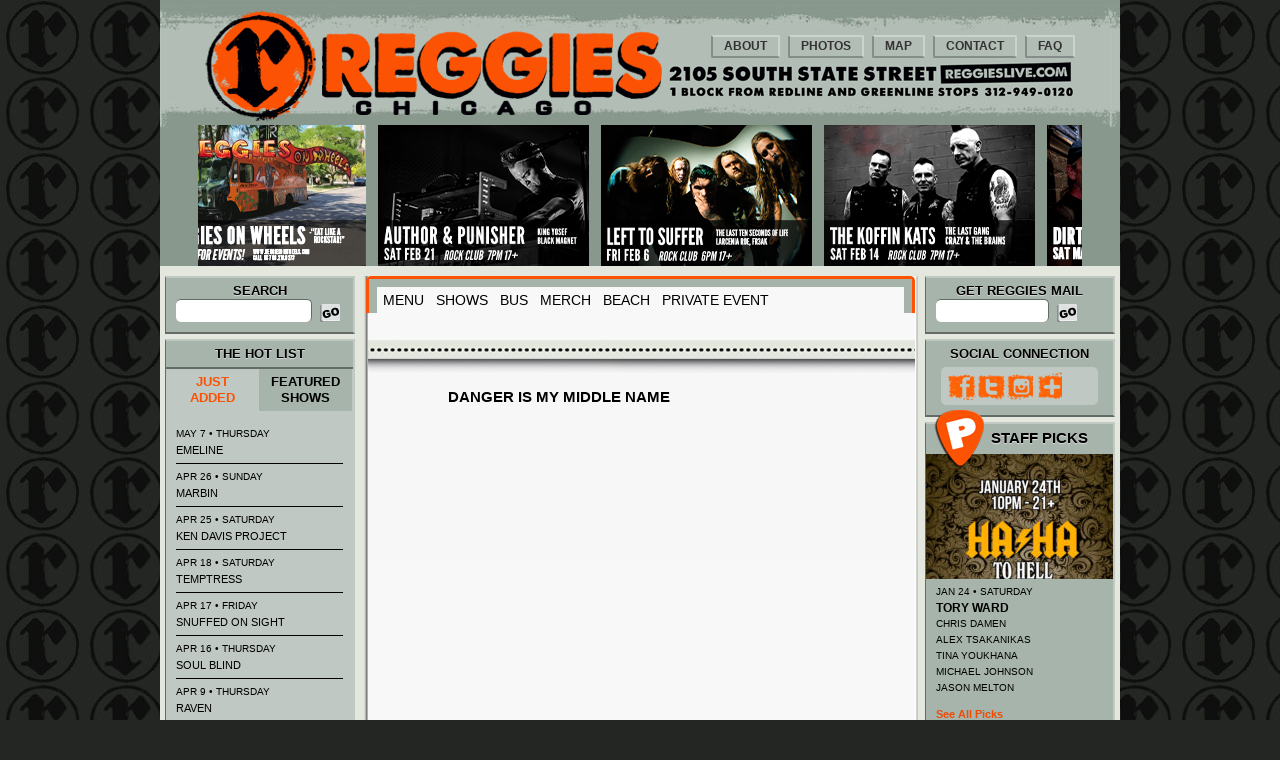

--- FILE ---
content_type: text/css
request_url: https://reggieslive.com/wp-content/themes/reggies/style.css?v=1760990443
body_size: 11227
content:
/*
Theme Name: Reggies
Theme URI: http: //wordpress.org/extend/themes/reggies
Author: Rebekah Blackmon
Author URI: http://www.rebekahblackmon.com
Description: Custom theme
Version: 1.0
License: GNU General Public License
License URI: license.txt
Tags: dark,light,white,black,gray,one-column,two-columns,left-sidebar,right-sidebar,fixed-width,flexible-width,custom-background,custom-colors,custom-header,custom-menu,editor-style,featured-image-header,featured-images,full-width-template,microformats,post-formats,rtl-language-support,sticky-post,theme-options,translation-ready
*/


/* =Reset default browser CSS. Based on work by Eric Meyer: http: //meyerweb.com/eric/tools/css/reset/index.html
-------------------------------------------------------------- */

html,body,div,span,applet,object,iframe,
h1,h2,h3,h4,h5,h6,p,blockquote,pre,
a,abbr,acronym,address,big,cite,code,
del,dfn,em,font,ins,kbd,q,s,samp,
small,strike,strong,sub,sup,tt,var,
dl,dt,dd,ol,ul,li,
fieldset,form,label,legend,
table,caption,tbody,tfoot,thead,tr,th,td { border: 0; font-family: inherit; font-size: 100%; font-style: inherit; font-weight: inherit; margin: 0; outline: 0; padding: 0; vertical-align: baseline;  }
: focus { /* remember to define focus styles! */

outline: 0;  }
body { background: #fff; line-height: 1;  }
ol,ul { list-style: none;  }
table { /* tables still need 'cellspacing="0"' in the markup */

border-collapse: separate; border-spacing: 0;  }
caption,th,td { font-weight: normal; text-align: left;  }
blockquote: before,blockquote: after,
q: before,q: after { content: "";  }
blockquote,q { quotes: "" "";  }
a img { border: 0;  }
article,aside,details,figcaption,figure,
footer,header,hgroup,menu,nav,section { display: block;  }

/* =Structure
----------------------------------------------- */


/* =Global
----------------------------------------------- */

body,input,textarea { color: #000; font: 13px/16px Arial,sans-serif; font-weight: 300;   }
body { background: #242623 url('images/body-bg.jpg') repeat top left ;  }
header .container_24 { background: #88988d url('images/header_bg.jpg') 0 5px repeat-x; }
#main .container_24 { background: #e3e7de url('images/middle_bg.png') center repeat-y; position: relative; }
#middle { background: transparent url('images/middle-bar-shadow.jpg') 3px top no-repeat; }
#main #middle div.inner { margin: 35px 0 0 3px; min-height: 500px; background: transparent url('images/page-middle-r-bg.jpg') repeat-y top center;}
.woocommerce #main #middle div.inner { padding: 0 20px;}
.search #main #middle div.inner, .parent-pageid-15449 #main #middle div.inner, .page-id-15449 #main #middle div.inner, .single #main #middle div.inner, .parent-pageid-15416 #main #middle div.inner, .page-id-15416 #main #middle div.inner , .page-id-15433 #main #middle div.inner { background-image: none; }
.page-template-template-calendar-php #main #middle div.inner { background-repeat: no-repeat; background-position: center 50px; }
#page-top { border-top: 10px solid #E3E7DE; }

header #site-title { float: left; clear: none; margin: 10px 0 0 0; }
header #site-description { float: right; clear: none; margin: 62px 0 0 0; }


/* Headings */

h1,h2,h3,h4,h5,h6 { clear: both;  }
hr { background-color: #ccc; border: 0; height: 1px; margin-bottom: 1.625em;  }

/* Text elements */

a { color: #fc5204; text-decoration: none; }
a:hover { text-decoration: underline; }
a h3 { color: black; }
p { margin-bottom: 1em; font-size: 13px; }
ul,ol { margin: 0 0 1.625em 2.5em;  }
ul { list-style: square;  }
ol { list-style-type: decimal;  }
ol ol { list-style: upper-alpha;  }
ol ol ol { list-style: lower-roman;  }
ol ol ol ol { list-style: lower-alpha;  }
ul ul,ol ol,ul ol,ol ul { margin-bottom: 0;  }
dl { margin: 0 1.625em;  }
dt { font-weight: bold;  }
dd { margin-bottom: 1.625em;  }
strong { font-weight: bold;  }
cite,em,i { font-style: italic;  }
blockquote { font-family: Georgia,"Bitstream Charter",serif; font-style: italic; font-weight: normal; margin: 0 3em;  }
blockquote em,blockquote i,blockquote cite { font-style: normal;  }
blockquote cite { color: #666; font: 12px Arial,sans-serif; font-weight: 300; letter-spacing: 0.05em; text-transform: uppercase;  }
pre { background: #f4f4f4; font: 13px "Courier 10 Pitch",Courier,monospace; line-height: 1.5; margin-bottom: 1.625em; overflow: auto; padding: 0.75em 1.625em;  }
code,kbd { font: 13px Monaco,Consolas,"Andale Mono","DejaVu Sans Mono",monospace;  }
abbr,acronym,dfn { border-bottom: 1px dotted #666; cursor: help;  }
address { display: block; margin: 0 0 1.625em;  }
ins { background: #fff9c0; text-decoration: none;  }
sup,
sub { font-size: 10px; height: 0; line-height: 1; position: relative; vertical-align: baseline;  }
sup { bottom: 1ex;  }
sub { top: .5ex;  }

/* Top Menu */
#access .menu { position: absolute; top: 35px; right: 40px; }
#access .menu li { list-styleao-type: none; float: left; display: block; }
#access .menu li a { font-size: 12px; line-height: 17px; text-decoration: none; text-transform: uppercase; color: #333; padding: 1px 11px; font-weight: bold; display: block; border-top: 2px solid #cbd3ce; border-right: 2px solid #cbd3ce; border-left: 2px solid #858d88; border-bottom: 2px solid #858d88; border-radius: 2px; behavior:url('PIE.htc'); position: relative; margin-left: 8px; transition-duration: 1s, 0.5s; -webkit-transition-duration: 1s, 0.5s; -moz-transition-duration: 0.5s, 1s; }
#access .menu li a:hover, #access .menu li.current-menu-item a, #access .menu li.current-page-ancestor a { color: #fc5204; }

/* Home promo area */
div#home-promo { padding: 0 33px; margin: 0; overflow: hidden; height: 141px; }
div#home-promo a { margin: 0 6px; }
div#home-promo a, div#home-promo img { display: block; float: left; }

/* main menu */
#mainmenu { border: 3px solid #fc5204; border-bottom: none; border-radius: 5px 5px 0 0; behavior:url('PIE.htc'); position: relative; margin: 0 0 0 1px; padding: 0; }
#mainmenu ul { background-color: #f7f8f7; border: 8px solid #a5b3aa; border-bottom: none; margin: 0; padding: 0; }
#mainmenu ul li { list-style-type: none; float: left; display: block; }
#mainmenu ul li a { color: black; text-decoration: none; text-transform: uppercase; padding: 5px 6px; font-size: 14px; display: block; transition-duration: 1s, 0.5s; -webkit-transition-duration: 1s, 0.5s; -moz-transition-duration: 0.5s, 1s; }
#mainmenu ul li a:hover, #mainmenu ul li.current-menu-item a, #mainmenu ul li.current-page-ancestor a, #mainmenu ul li.current-post-type-ancestor a { color: #fc5204; }

/* Syb Menu */
#submenu .menu { margin: 3px 0 0 5px; background-color: #F7F7F7; text-align: center; }
#submenu .menu li { list-style-type: none; display: inline; margin: 0; padding: 0; }
#submenu .menu li a { background-color: #d3dbda; font-size: 10px; line-height: 13px; text-decoration: none; text-transform: uppercase; color: #333; padding: 1px; display: inline; border-left: 2px solid #c1c4c3; border-bottom: 2px solid #c1c4c3; border-radius: 5px; behavior:url('PIE.htc'); position: relative; margin: 0 0 3px 0; transition-duration: 1s, 0.5s; -webkit-transition-duration: 1s, 0.5s; -moz-transition-duration: 0.5s, 1s; }
#submenu .menu li a:hover, #submenu .menu li.current_page_item a, #submenu .menu li.current_page_ancestor a, #submenu .menu li.currentmonth a, #submenu .menu li.current-cat a { color: #fc5204; }
#submenu .menu li.showmonth a { background: none; border: none; text-transform: none; }

.submenu_blurb { font-size: 10px; color: #FC4A00; text-align: center; margin: 5px 0; }
#submenu .menu li.submenu_blurb a { font-size: 10px; color: #FC4A00; text-align: center; margin: 5px 0; background: none; padding: 0; text-transform: none; border: none; text-decoration: underline; }
	
/* Center area */

#middle .type-page h2, #middle .has-shows-shortcode h2.entry-title, h2.decorated, #blog #comments h2, #middle h1.page-title { line-height: 28px; text-shadow: -1px 1px 2px #fff; font-family: Verdana; letter-spacing: .05em; color:#fc4a00;text-transform:uppercase;background:transparent url('images/h1-bg.png') no-repeat left center;font-size:16px;font-weight:bold;margin:0 0 .8125em -15px; width: 100%;padding:0 1em 11px; }
#middle .type-page h2 span, #middle .has-shows-shortcode h2.entry-title span, h2.decorated span, #blog #comments h2 span, #middle h1.page-title span { -moz-transform: rotate(-2deg); -webkit-transform: rotate(-2deg); transform: rotate(-2deg); display: block; }
#middle h2.decorated { margin: 20px 0;  }
.ie #middle .type-page h2, .ie #middle h2.decorated, .ie #blog #comments h2, .ie #calendar .fc-header-title h2, .ie #middle h1.page-title { margin-bottom: 0; margin-top: 0; padding-bottom: 0; padding-top: 8px; line-height: 25px; }
#middle .type-page .has-thumb h2 { clear: none; }
#middle .type-page .has-thumb .wp-post-image { float: right; margin: 0 0 10px 10px; }
#middle .type-page .noheader .wp-post-image { float: right; margin: 54px 0 10px 10px; }
#middle .type-page h3, #middle .type-post h3, #middle section h3, h2.displayheader { font-size:12px;letter-spacing:0.1em;line-height:1.6em;text-transform:uppercase;color:#fc4a00;font-weight:normal;}
h2.displayheader { padding: 0 18px; }
#middle .type-page h4, #middle .type-post h4 { font-size: 12px; font-weight: normal; color:#fc4a00; line-height: 15px; }

article.quick-notes { padding: 12px; }
article.quick-notes h2 { text-transform: uppercase; font-size: 15px; font-weight: bold; line-height: 20px; cursor: pointer; text-indent: -5px; padding-left: 5px; }

article.page, #middle section.type-page, #blog section { padding: 0 20px 20px 20px !important; }
#middle .has-shows-shortcode h2.entry-title { margin-left: 5px; }
article.page p, article.page ul li { line-height: 1.4em; font-size: 13px; }
article.page ul li { margin-bottom: 5px; }
article.page h3 { clear: none; }

article.show { width: 447px; }
article.show h2 { text-transform: uppercase; font-size: 15px; font-weight: bold; line-height: 20px; cursor: pointer; text-indent: -5px; padding-left: 5px; }
article.show h3 { text-transform: uppercase; font-size: 13px; cursor: pointer; text-indent: -5px; padding-left: 5px; }
article.show span.extra { text-transform: none; font-weight: normal; font-size: 0.9em; }
article.show h2.hover, article.show h3.hover { color: #fc5204; }
article div.thumbnail { float: right; position: relative; z-index: 9; margin: 0 0 10px 10px; width: 150px; }
article.event div.thumbnail, article.busride div.thumbnail { width: auto; }
article div.feature-staff-picks { width: 32px; height: 38px; background: transparent url('images/little_pick.png') no-repeat top left; position: absolute; top: 30px; right: 15px; }
article.first div.feature-staff-picks { top: 10px; }
article div.thumbnail div.feature-staff-picks { width: 32px; height: 38px; background: transparent url('images/little_pick.png') no-repeat top left; position: absolute; top: -12px; left: -12px; }
article.show, article.band { height: auto; min-height: 90px; position: relative; padding: 37px 20px 40px 80px; background: #F7F7F7 url('images/middle-bar.jpg') left top no-repeat; }
article.show header.hasthumb { width: 270px; }
article.event header.hasthumb { width: auto; }
article.show hgroup, article.show p { float: left; clear: left; }
article.show p.presented-by { z-index: 1; zoom: 1; margin: -14px 0 0 0; position: absolute; height: 11px; overflow: hidden; font-size: 11px; line-height: 11px; text-transform: lowercase; }
article.show time { position: absolute; left: 12px; top: 38px; text-align: center; font-family: Verdana; }
article.show aside.sideicons { position: absolute; bottom: 5px; left: 12px; }
article.show time span { line-height: 20px; font-weight: bold; text-transform: uppercase; display: block; text-align: center; margin: auto; width: auto; }
article.show time span.day { font-size: 22px; }
article.show time span.month { font-size: 15px; }
article.show time span.day_no { font-size: 37px; line-height: 28px; }
article.show time span.year { letter-spacing: 3px; font-size: 10px; line-height: 20px; }
article.first, article:first-child { background-image: none; padding-top: 15px; }
article.first time, article:first-child time { background-image: none; top: 16px; }
article.last footer, article:last-child footer,article.last aside.sideicons, article:last-child aside.sideicons  { padding-bottom: 10px; }
article.last, article:last-child { padding-bottom: 50px; }

article.show .entry-content { padding: 10px 0; font-size: 0.9em; }
article.busride .entry-content { padding: 0 0 10px; }

article.show footer { clear: left; position: absolute; bottom: 5px; font-size: 11px; background-color: #F7F7F7; }
article.busride footer { width: 84%; }
article.show footer a { text-decoration: none; }
article.show footer a:hover { text-decoration: underline; }
article ul.details { list-style-type: none; margin: 0; padding: 0; clear: left; }
article ul.details li { font-weight: bold; float: left; list-style-type: none; margin: 0 5px 0 0; padding: 0 5px 0 0; border-right: 2px solid black; }
article ul.details li.last, article ul.details li:last-child { border-right: none; margin: 0; padding: 0; }
article.show footer .icon { float: left; margin: 11px 0 0 6px; }
article.event div.entry-footer .icon { float: left; margin: 11px 0 0 5px; }
article.event footer { width: 90%; }
article.event footer .icon, article.busride footer .icon { margin-top: 0; }
article.event footer p { font-size: 11px; float: left; font-weight: bold; margin-right: 10px; margin-bottom: 0 }
article.event footer ul.details { clear: none; float: left; }
article.event footer div.float-l, article.busride footer div.float-l { margin-top: 5px; }

article .edit-link a { position: absolute; right: 10px; bottom: 25px; z-index: 99; display: block; width: 14px; height: 14px; background: transparent url('images/edit.gif') top left no-repeat; cursor: pointer; }
article .show-title .edit-link a, article .show-subtitle .edit-link a { position: relative; right: auto; bottom: auto; display: block; float: left; margin-right: 10px; width: 14px; height: 14px; background: transparent url('images/edit.gif') top left no-repeat; cursor: pointer; }
article.show .attachment-thumbnail , article.band .attachment-thumbnail { float: right; }

.wp-pagenavi { position: absolute; bottom: -80px; width: 100%; text-align: center; z-index: 9999; clear: none !important; left: 0; }
.wp-pagenavi a, .wp-pagenavi span { background-color: #F7F7F7; border-radius: 7px; behavior:url('PIE.htc'); position: relative; }



article.busride p { clear: none; float: none; }
article.busride h2 { clear: none; }
article.busride aside.sideicons { position: absolute; top: 131px; left: 12px; }
article.busride .sideicons a.promoterlogo { display: block; margin: 10px 0; text-align: center;}

/* Show detail */

article.showfull { padding-bottom: 80px; }
article.showfull.first aside.sideicons { position: absolute; top: 109px; left: 12px; }
article.showfull aside.sideicons { position: absolute; top: 131px; left: 12px; }
article.showfull h2 { text-transform: uppercase; font-size: 15px; font-weight: bold; padding-bottom: 10px; clear: none; cursor: default; }
article.showfull h2.vip-title { color: #fc5204; }
article.showfull section.showcontent { margin: 5px 0 10px 0; border-bottom: 3px dotted #000; }
article.event section.showcontent { margin: 10px 0; border-bottom: none; width: 100%; }
article.showfull section.band { margin-bottom: 20px; position: relative; }
article.showfull section.band .wp-post-image { float: right; margin: 0 0 10px 10px; }
article.showfull section.band ul.details li { font-weight: normal; border: none; }
article.showfull .entry-content { padding: 0; font-size: 0.9em; }
article.showfull p { clear: none; float: none; }
article.showfull a.collapseshow { visibility: hidden; }
article.showfull iframe { border: 2px solid #636B67; margin-bottom: 10px; background-color: #BFC8C2; }
article.showfull a.promoterlogo { margin: 10px 0; display: block; text-align: center; }
article.showfull a.more_link { display: block; margin: -10px 0 10px 0; }

a.addthis_counter {  }
article footer { overflow: visible !important; }
div.addthis_sharing_toolbox { clear: left; padding: 10px 0 0 0; position: relative; z-index: 99; overflow: visible; }
div.addthis_sharing_toolbox iframe { border: none; background: none; margin: 0; }
article.event div.addthis_sharing_toolbox, article.busride div.addthis_sharing_toolbox { clear: left; padding: 10px 0 0;}
.textwidget a.extra img { visibility: hidden; }
.addthis_button_facebook { margin: 2px 5px; overflow: visible; }
.addthis_button_facebook_like { overflow: visible; z-index: 99; position: relative; }
.addthis_button_facebook_like span, .fb_edge_widget_with_comment iframe.fb_ltr { padding-right: 0; position: relative; z-index: 99; overflow: visible; }
/* Events */

article.event { padding-right: 10px; }
article.event section { clear: left; padding: 10px 0 0 0; margin: 0; position: relative; float: left; }
article.event section.showcontent { padding: 0; margin: 0; min-height: 80px; }
article.event section.show div.sideicons { position: absolute; left: -68px; bottom: 0; }
#middle article.event section.show h2 { padding-bottom: 0; }
#middle article.event section.show h2 a, #middle article.event section.show h3 a { color: black; }
#middle article.event section.show h2 a:hover, #middle article.event section.show h3 a:hover { color: #fc5204; }
#middle article.event section.show h3 { clear: none; color: #000; margin: 0; cursor: default; letter-spacing: 0; }
#middle article.event section.show div.entry-footer { margin-top: 5px; position: relative; }

/* Blog */

#blog article.even{ height: auto; min-height: 110px; position: relative; padding: 10px 20px 47px 80px; background: #E2E6E3 url('images/grey-to-white.png') left bottom no-repeat; }
#blog article.odd{ height: auto; min-height: 110px; position: relative; padding: 10px 20px 47px 80px; background: #F7F8F7 url('images/white-to-grey.png') left bottom no-repeat; }
article.post header.hasthumb { width: 265px; float: left; }
article.post hgroup, article.post p { max-width: 100%; clear: left; }
article.post h2 { margin-bottom: 10px; }
article.post h2 a { text-transform: uppercase; font-size: 16px; font-weight: bold; line-height: 20px; cursor: pointer; }
article.post img.attachment-thumbnail {margin: 0 0 10px 10px; float: right; position: relative; }
article.post header time { position: absolute; left: 12px; top: 9px; text-align: center; font-family: Verdana; padding-bottom: 50px; background: transparent  url('images/circle-r-2.png') center bottom no-repeat; }
article.post time span { line-height: 20px; font-weight: bold; text-transform: uppercase; display: block; text-align: center; margin: auto; width: auto; }
article.post time span.day { font-size: 22px; }
article.post time span.month { font-size: 15px; }
article.post time span.day_no { font-size: 37px; line-height: 28px; }
article.post time span.year { letter-spacing: 3px; font-size: 10px; line-height: 20px; }
article.post p.author { margin: -14px 0 0 0; font-size: 11px; line-height: 11px; text-transform: lowercase; }
article.post footer ul.details li { font-size: 11px; }
#blog article.first time, #blog article:first-child time { top: 9px; }
#blog article.oddlast, #blog article.odd:last-child { background-image: none; padding-top: 8px; }
#blog article.postfull { padding: 10px 20px 20px 20px; }
#blog article.postfull time { font-family: Arial; position: relative; margin: 0; padding: 0; top: auto; left: auto; text-align: left; }
#blog article.postfull div.entry-meta { font-size: 10px; font-style: italic; }
#blog article.postfull footer { clear: both; border-top: 3px dotted #bfc8c2; padding: 10px; margin: 5px 0; background-color: #edefee; }
#blog article.postfull img { max-width: 100%; }
/* Comments */

/* Comment Form */

#commentform { background: #E4E7E0; border: 1px solid #dce0d6; -moz-border-radius: 3px; border-radius: 3px; behavior:url('PIE.htc'); position: relative; margin: 10px 0 20px 0; padding: 1.625em; position: relative; width: auto;  }
#commentform input[type="text"],
#commentform textarea { background: #fff; border: 2px solid #eee; -moz-border-radius: 5px; border-radius: 5px; behavior:url('PIE.htc'); position: relative; -webkit-box-shadow: inset 0 1px 1px rgba(204,204,204,0.95); -moz-box-shadow: inset 0 1px 1px rgba(204,204,204,0.95); box-shadow: inset 0 1px 1px rgba(204,204,204,0.95); position: relative; padding: 3px; }
#commentform .comment-form-author,
#commentform .comment-form-email,
#commentform .comment-form-url,
#commentform .comment-form-comment { position: relative;  }
#commentform .comment-form-author label,
#commentform .comment-form-email label,
#commentform .comment-form-url label,
#commentform .comment-form-comment label { display: block; font-size: 13px; min-width: 60px; position: relative; color: #666; }
#commentform input[type="text"]: focus,
#commentform textarea: focus { text-indent: 0; z-index: 1;  }
#commentform textarea { resize: vertical; width: 95%;  }
#commentform .comment-form-author .required,
#commentform .comment-form-email .required { color: #bd3500; font-size: 22px; font-weight: bold; left: 74%; position: absolute; top: 43px; z-index: 1;  }
#commentform .comment-notes,
#commentform .logged-in-as { font-size: 13px; color: #666; }
#commentform p { margin: 5px 0;  }
#commentform .form-submit { margin: 10px 0;  }
#commentform input#submit { background: #88988D; color: white; text-transform: uppercase; border: none; -moz-border-radius: 3px; border-radius: 3px; behavior:url('PIE.htc'); position: relative; -webkit-box-shadow: 0px 1px 2px rgba(0,0,0,0.3); -moz-box-shadow: 0px 1px 2px rgba(0,0,0,0.3); box-shadow: 0px 1px 2px rgba(0,0,0,0.3);  cursor: pointer; font-size: 15px; margin: 0; padding: 5px 22px; position: relative; text-shadow: 0 -1px 0 rgba(0,0,0,0.3);  }
#commentform input#submit: active { background: #B2BDB5; color: #bfddf3;  }
#commentform #cancel-comment-reply-link { color: #666; margin-left: 10px; text-decoration: none;  }
#commentform .logged-in-as a: hover,
#commentform #cancel-comment-reply-link: hover { text-decoration: underline;  }
.commentlist #respond { margin: 1.625em 0 0; width: auto; position: relative; }
#reply-title { color: #ed891d; font-size: 16px; font-weight: normal; line-height: 30px; text-transform: uppercase; }
#cancel-comment-reply-link { color: #888; display: block; font-size: 10px; font-weight: normal; line-height: 2.2em; letter-spacing: 0.05em; position: absolute; right: 0; text-decoration: none; text-transform: uppercase; top: 2em;  }
#cancel-comment-reply-link: focus,
#cancel-comment-reply-link: active,
#cancel-comment-reply-link: hover { color: #ff4b33;  }
#respond label { line-height: 2.2em;  }
#respond input[type=text] { display: block; height: 24px; width: 75%;  }
#respond p { font-size: 12px;  }
p.comment-form-comment { margin: 0;  }
.form-allowed-tags { display: none;  }

/* =Comments
----------------------------------------------- */

#comments article.first, #comments article:first-child { background-image: none; padding: 0; }
#comments article.last footer, #comments article:last-child footer { padding: 0; }
#comments-title { color: #ed891d; font-size: 16px; font-weight: normal; padding: 0 0 1em; text-transform: uppercase;  }
.nopassword,
.nocomments { color: #aaa; font-size: 24px; font-weight: 100; margin: 26px 0; text-align: center;  }
.commentlist { list-style: none; margin: 0 auto; width: 82%; padding: 10px 3% 10px 15%; }
.content .commentlist,
.page-template-sidebar-page-php .commentlist { width: 100%; /* reset the width for the one-column and sidebar page layout */
 }
.commentlist > li.comment { background: transparent; margin: 0 0 1.625em; padding: 0 1.625em; position: relative;  }
.commentlist .pingback { margin: 0 0 1.625em; padding: 0 1.625em;  }
.commentlist .children { list-style: none; margin: 0;  }
.commentlist .children li.comment { background: #fff;-moz-border-radius: 3px; border-radius: 3px; behavior:url('PIE.htc'); margin: 1.625em 0 0; padding: 1.625em; position: relative;  }
.commentlist .children li.comment .fn { display: block;  }
.comment-meta .fn { font-style: normal;  }
.comment-meta { color: #000; font-size: 13px; line-height: 2.2em; padding: 0 10px 3px 0; }
.commentlist .children li.comment .comment-meta { line-height: 1.625em; margin-left: 50px;  }
.commentlist .children li.comment .comment-content { margin: 0;  }
.comment-content { padding-top: 10px; }
.comment-content p { margin-bottom: 10px; }
.comment-meta a { font-weight: bold;  }
.comment-meta a: focus,
.comment-meta a: active,
.comment-meta a: hover {  }
.commentlist .avatar { -moz-border-radius: 3px; border-radius: 3px; behavior:url('PIE.htc'); -webkit-box-shadow: 0 1px 2px #ccc; -moz-box-shadow: 0 1px 2px #ccc; box-shadow: 0 1px 2px #ccc; left: -64px; padding: 0; position: absolute; top: 0;  }
.commentlist > li: before { content: url(images/comment-arrow.png); left: -21px; position: absolute;  }
.commentlist > li.pingback: before { content: '';  }
.commentlist .children .avatar { background: none; -webkit-box-shadow: none; -moz-box-shadow: none; box-shadow: none; left: 1.7em; padding: 0; top: 1.6em;  }
#comments a.comment-reply-link { float: right; background: #88988D; color: white; -moz-border-radius: 3px; border-radius: 3px; behavior:url('PIE.htc'); position: relative; display: inline-block; font-size: 12px; padding: 5px; text-decoration: none;  }
a.comment-reply-link: hover,
a.comment-reply-link: focus,
a.comment-reply-link: active { background: #888; color: #fff;  }
a.comment-reply-link > span { display: inline-block; position: relative; top: -1px;  }

/* Post author highlighting */

.commentlist > li.bypostauthor { background: #ddd; border-color: #d3d3d3;  }
.commentlist > li.bypostauthor .comment-meta { color: #575757;  }
.commentlist > li.bypostauthor .comment-meta a: focus,
.commentlist > li.bypostauthor .comment-meta a: active,
.commentlist > li.bypostauthor .comment-meta a: hover {  }
.commentlist > li.bypostauthor: before { content: url(images/comment-arrow-bypostauthor.png);  }

/* Post Author threaded comments */

.commentlist .children > li.bypostauthor { background: #ddd; border-color: #d3d3d3;  }


/* Photos */

#middle div.photo { margin: 0 auto 15px; width: 353px; height: 231px; padding: 15px 15px; background: transparent url('images/photo-frame-new.png') no-repeat center; }
#middle p.photoblurb { color: #FC5204; text-align: center; font-weight: bold; } 
#main img.attachment-bottom-full-width-promo { position: absolute; bottom: 0; display: none; left: 207px; }

.widget_sp_image-image-link{display:block;position:relative;width:188px;height:123px;}
.widget_sp_image-image-link img{width:188px;}
.fade-image-a,
.fade-image-b{position:absolute;left:0;top:0;}
.fade-image-a{z-index:5;opacity:1;transition:opacity .25s ease-in-out;-moz-transition:opacity .25s ease-in-out;-webkit-transition:opacity .25s ease-in-out;}
.fade-image-a:hover{opacity:0;}

/* Calendar */

#loading { background-color: white; color: #FC5204; font-weight: bold; left: 20%; padding: 10px; position: absolute; text-align: center; top: 150px; width: 60%; z-index: 99; border: 1px solid #ccc; }
#calendar { margin: 72px 20px 5px; }
#ie7 #calendar { margin-top: 32px; }
#calendar .fc-header-title h2 { position: absolute; top: 25px; line-height: 28px; text-shadow: -1px 1px 2px #fff; font-family: Verdana; letter-spacing: .05em; color:#fc4a00;text-transform:uppercase;background:transparent url('images/h1-bg.png') no-repeat left center;font-size:16px;font-weight:bold;margin:0 0 .8125em -15px; width: 539px;padding:0 1em 11px; }
#calendar .fc-header-title h2 span { -moz-transform: rotate(-2deg); -webkit-transform: rotate(-2deg); display: block; }
#calendar .fc-header .fc-button { margin-bottom: 15px; }
#calendar .fc-event-inner { font-size: 9px; }
#calendar div.fc-event-skin, #calendar a.fc-event-skin { background-color: #BFC8C2; border-color: #AEB7B1; }
#calendar .fc-event-title { text-transform: uppercase; }
#calendar a.rock-club div.fc-event-skin, #calendar a.rock-club { background-color: #89948D; border-color: #77877C; }
#calendar a.roof-deck div.fc-event-skin, #calendar a.roof-deck { background-color: #5F5641; border-color: #4E4530; }
#calendar a.event div.fc-event-skin, #calendar a.event { background-color: #5F5641; border-color: #4E4530; }
#calendar a.music-joint div.fc-event-skin, #calendar a.music-joint { background-color: #918364; border-color: #807253; }
#calendar a.record-breakers div.fc-event-skin, #calendar a.record-breakers { background-color: #657B69; border-color: #546A58; }
#calendar a.bus-ride div.fc-event-skin, #calendar a.bus-ride { background-color: #4A5C4E; border-color: #394B3D; }
#calendar a.road-trip div.fc-event-skin, #calendar a.road-trip { background-color: #4A5C4E; border-color: #394B3D; }
ul.legend { margin: 0; padding: 0 0 500px; }
ul.legend li { float: left; margin-right: 0; font-weight: bold; list-style-type: none; }
ul.toplegend { position: absolute; top: 70px; left: 20px; }
.ui-tooltip-default { background-color: #BFC8C2; border-color: #AEB7B1; }
.ui-tooltip-content ul { padding: 0; margin: 0; }
.ui-tooltip-content ul li { padding: 0; margin: 0; list-style: none; font-size: 10px; line-height: 13px; text-indent: -5px; padding-left: 5px; text-transform: uppercase; }
.ui-tooltip-content ul.eventdetails { margin: 5px 0; }
.ui-tooltip-content ul.eventdetails li { clear: left; padding: 5px 0 0 0; text-indent: 0; }
.ui-tooltip-content ul.eventdetails ul.details { margin: 0 0 5px 0; }
.ui-tooltip-content ul.eventdetails ul.details li { padding-top: 0; }
.ui-tooltip-content ul.details { margin: 10px 5px; }
.ui-tooltip-content ul.details li { line-height: 10px; text-transform: none; clear: none; float: left; margin-left: 4px; padding-left: 10px; border-left: 1px solid black; }
.ui-tooltip-content ul.details li.first { border: none; margin: 0; padding: 0; }
.ui-tooltip-content p { clear: both; font-size: 11px; padding: 10px 0 0 0; margin: 0; color: #fc5204; }
div.fc-content a.event { height: auto; }

/* FAQ */

.page-template-template-faq-php ul, .page-template-template-faq-php dl { list-style: none; padding: 0; margin: 0 0 10px 0; }
.page-template-template-faq-php article.page ul li { padding: 0; margin: 0; }
.page-template-template-faq-php dt { font-size: 16px; line-height: 20px; text-decoration: underline; margin: 10px 0 0 0; padding: 5px; }
.page-template-template-faq-php dd { margin: 10px 20px; }

/* Icons */

a.icon, span.icon { display: block; margin: 5px 0; height: 20px; width: 20px; overflow: hidden; background: transparent url('images/icons-newer.png') no-repeat 0 -1px; }
.sideicons a.icon { display: block; margin: 0; height: 31px; width: 52px; overflow: hidden; background: transparent url('images/rooms.png') no-repeat 0 0; }
.sideicons span.icon { margin-left: auto; margin-right: auto; }
.calendar a.icon { display: block; margin: 0; height: 25px; width: 43px; overflow: hidden; background: transparent url('images/calendar-filters.png') no-repeat 0 0; }
.textwidget a.icon { display: block; margin: 0; height: 28px; width: 29px; overflow: hidden; background: transparent url('images/social-icons-8-4.png') no-repeat 0 0; }
a.band_video { background-position: -283px -1px; }
a.band_video:hover { background-position: -283px -21px; }
a.band_audio { background-position: -260px -1px; }
a.band_audio:hover { background-position: -260px -21px; }
a.ticketfly { background-position: 0 -1px; width: 42px; }
a.ticketfly:hover { background-position: 0 -21px; }
span.sold-out { background-position: -44px 0; width: 43px; }
.sideicons span.sold-out { background-image: url('images/sold-out.png'); background-position: 0 0; height: 31px; width: 52px; }
span.free { background-position: -87px 0; width: 43px; }
a.rsvp { background-position: -130px -1px; width: 43px; }
a.rsvp:hover { background-position: -130px -21px; }
a.event { width: 44px; background-position: -388px -1px; }
a.event:hover { background-position: -388px -21px; }
a.facebook { background-position: -216px -1px; width: 22px; }
a.facebook:hover { background-position: -216px -21px; }
a.twitter { background-position: -238px -1px; width: 22px; }
a.twitter:hover { background-position: -238px -21px; }
a.rss { background-position: -303px -1px; width: 21px; }
a.rss:hover { background-position: -303px -21px; }
a.share { background-position: -324px -1px; width: 21px; }
a.share:hover { background-position: -324px -21px; }
.textwidget a.facebook { background-position: 0 0; }
.textwidget a.facebook:hover { background-position: 0 -30px; }
.textwidget a.twitter { background-position: -29px 0; }
.textwidget a.twitter:hover { background-position: -29px -30px; }
.textwidget a.instagram { background-position: -58px 0; }
.textwidget a.instagram:hover { background-position: -58px -30px; }
/*.textwidget a.flickr { background-position: -87px 0; }
.textwidget a.flickr:hover { background-position: -87px -28px; }*/
.textwidget a.extra { background-position: -116px 0; }
.textwidget a.extra:hover { background-position: -116px -30px; }
.sideicons a.music-joint { background-position: -52px 0; }
.sideicons a.music-joint:hover, .sideicons a.music-joint.selected { background-position: -52px -31px; }
.sideicons a.rock-club { background-position: 0 0; }
.sideicons a.rock-club:hover, .sideicons a.rock-club.selected { background-position: 0 -31px; }
.sideicons a.record-breakers { background-position: -104px 0; }
.sideicons a.record-breakers:hover, .sideicons a.record-breakers.selected { background-position: -104px -31px; }
.sideicons a.roof-deck { background-position: -156px 0; }
.sideicons a.roof-deck:hover, .sideicons a.roof-deck.selected { background-position: -156px -31px; }
.sideicons a.bus-ride { background-position: -208px 0; }
.sideicons a.bus-ride:hover, .sideicons a.bus-ride.selected { background-position: -208px -31px; }
.sideicons a.road-trip { background-position: -260px 0; }
.sideicons a.road-trip:hover, .sideicons a.road-trip.selected { background-position: -260px -31px; }
.sideicons a.ticketfly { background-position: -312px -7px; margin: 5px 0; height: 24px; }
.sideicons a.ticketfly:hover { background-position: -312px -31px; }
.sideicons a.event { background-position: -364px 0; }
.sideicons a.event:hover, .sideicons a.event.selected { background-position: -364px -31px; }
.sideicons a.beach { background-position: -215px 0; background-image: url('images/beach-icons.png'); height: 25px; width: 43px; }
.sideicons a.beach:hover, .sideicons a.beach.selected { background-position: -215px -25px; background-image: url('images/beach-icons.png'); height: 25px; width: 43px; }
.sideicons a.show-all { background-position: -416px 0; }
.sideicons a.show-all:hover, .sideicons a.show-all.selected { background-position: -416px -31px; }
.sideicons a.comedy-shack, .sideicons a.comedy-shack:hover, .sideicons a.comedy-shack.selected { background-image: url('images/comedy-shack.png'); background-position: 0 0; height: 31px; width: 52px; }
a.icon.live-stream, a.icon.live-stream:hover, a.icon.live-stream.selected { background-image: url('images/icon-live-stream.png?v=20240516'); background-position: 0 0; height: 20px; width: 42px; background-size: 42px 20px; }
.sideicons a.live-stream, .sideicons a.live-stream:hover, .sideicons a.live-stream.selected { background-image: url('images/icon-live-stream.png?v=20240516'); background-position: 0 0; height: 31px; width: 52px; background-size: 52px 31px; }
.calendar a.show-all { background-position: 0 0; }
.calendar a.show-all:hover, .calendar a.show-all.selected { background-position: 0 -25px; }
.calendar a.music-joint { background-position: -43px 0; }
.calendar a.music-joint:hover, .calendar a.music-joint.selected { background-position: -43px -25px; }
.calendar a.rock-club { background-position: -86px 0; }
.calendar a.rock-club:hover, .calendar a.rock-club.selected { background-position: -86px -25px; }
.calendar a.comedy-shack { background-position: -129px 0; }
.calendar a.comedy-shack:hover, .calendar a.record-breakers.selected { background-position: -129px -25px; }
.calendar a.roof-deck { background-position: -172px 0; }
.calendar a.roof-deck:hover, .calendar a.roof-deck.selected { background-position: -172px -25px; }
.calendar a.event { background-position: -215px 0; }
.calendar a.event:hover, .calendar a.event.selected { background-position: -215px -25px; }
.calendar a.beach { background-position: -215px 0;  background-image: url('images/beach-icons.png'); }
.calendar a.beach:hover, .calendar a.beach.selected { background-position: -215px -25px; background-image: url('images/beach-icons.png'); }
.calendar a.bus-ride { background-position: -258px 0; }
.calendar a.bus-ride:hover, .calendar a.bus-ride.selected { background-position: -258px -25px; }

.order-button { display: block; margin-right: 10px; vertical-align: middle; display: inline-block; background-repeat: no-repeat; width: 285px; background-position: 0 -47px; height: 47px; background-size: 285px 95px; }
.order-button:hover { background-position: 0 0px; }

/* Sidebars */
.sidebar aside { overflow: hidden; position: relative; margin: 0 0 5px; display: block; background-color: #a6b4ab; border-top: 2px solid #c0c9c2; border-right: 2px solid #c0c9c2; border-left: 1px solid #636b67; border-bottom: 2px solid #636b67; padding: 5px 10px; }
.sidebar aside h3 { font-size: 13px; font-weight: bold; text-transform: uppercase; color: black; text-align: center; text-shadow: 0 1px 1px #ddd; }

#searchform #s { width: 75%; margin-right: 5px; border-radius: 5px; behavior:url('PIE.htc'); position: relative; border: none; border-top: 1px solid #636b67; border-right: 1px solid #636b67; background-color: white; padding: 3px 5px; float: left; display: block; }
#searchform #searchsubmit { text-indent:-9999px; cursor: pointer; float: left; color: transparent; text-transform: capitalize; width: 25px; height: 28px; padding: 5px; background: transparent url('images/go.png') no-repeat center; display: block; border: none; }
.sidebar .widget_custom_cf7 { overflow: visible; }
#main .sidebar .gform_wrapper .top_label input.medium { float: none; width: 75%; margin-right: 5px; border-radius: 5px; behavior:url('PIE.htc'); position: relative; border: none; border-top: 1px solid #636b67; border-right: 1px solid #636b67; background-color: white; padding: 3px 5px; float: left; display: block; }
#main .sidebar .gform_wrapper .gform_button { text-indent:-9999px; cursor: pointer; float: left; color: transparent; text-transform: capitalize; width: 25px; height: 28px; padding: 5px; background: transparent url('images/go.png') no-repeat center; display: block; border: none; }
#gform_wrapper_1 .gform_footer { float: left; width: 20%; clear: none; }
#main .sidebar .gform_wrapper ul li.gfield, #main .sidebar .gform_wrapper .top_label div.ginput_container { margin-top: 0; }
#main .sidebar .gform_wrapper { margin: 0; }
.sidebar .wpcf7-form p { margin: 0; }
.sidebar .wpcf7-response-output { background: white; z-index: 999; position: absolute; top: -33px; left: 100px; width: 200px;  }
.sidebar .wpcf7-validation-errors { display: none !important; }
.sidebar .ajax-loader { position: absolute; top: 0; left: 0; }

.sidebar .textwidget { background-color: #bfc8c2; margin: 5px; padding: 5px; border-radius: 5px; behavior:url('PIE.htc'); position: relative; }
.sidebar .textwidget p { font-size: 11px; line-height: 13px; }
.sidebar .textwidget p.social { margin-bottom: 0; }
.sidebar .textwidget a.icon { float: left; }

.widget_tag_cloud_custom_posts h3, .widget_sp_image h3 { display: none; }
.wp-tag-cloud { margin: 0; padding: 0; }
.wp-tag-cloud li { padding: 0; margin: 0; display: inline; }
.wp-tag-cloud a { text-decoration: none; color: #5B6A61; font-weight: bold; text-shadow: 1px 1px #BAC9C0, -1px -1px #616F66; text-transform: uppercase; line-height: 1em; white-space: nowrap; transition-duration: 1s, 0.5s; -webkit-transition-duration: 1s, 0.5s; -moz-transition-duration: 0.5s, 1s; }
.wp-tag-cloud a:hover { color: #fc5204; }
.entry-content .wp-tag-cloud li a { text-shadow: none; }

.sidebar .widget_staff_pick, .sidebar .widget_spotlight { padding: 30px 0 5px; z-index: 9; overflow: visible; }
.sidebar .widget_staff_pick .inner, .sidebar .widget_spotlight .inner { padding: 5px 10px; }
.sidebar .widget_staff_pick a.image { display: block; height: 125px; overflow: hidden; }
.sidebar .widget_staff_pick h3 { z-index: 9; background: transparent url('images/the-pick.png') 0 0 no-repeat; line-height: 63px; position: absolute; top: -18px; padding-left: 65px;  font-size: 15px; }
.sidebar .widget_spotlight h3 { z-index: 9; background: transparent url('images/spotlight.png') 0 0 no-repeat; line-height: 70px; position: absolute; top: -20px; padding-left: 70px;  font-size: 15px; }
.sidebar .widget_staff_pick h4.show-title, .sidebar .widget_spotlight h4.show-title { font-weight: bold; font-size: 12px; }
.sidebar .widget_staff_pick h4.date, .sidebar .widget_spotlight h4.date { text-transform: uppercase; }
.sidebar .widget_staff_pick h4, .sidebar .widget_spotlight h4 { font-size: 10px; }
.sidebar .widget_spotlight h4 a, .sidebar .widget_staff_pick h4 a { color: black; text-decoration: none; }
.sidebar .widget_spotlight h4 a:hover, .sidebar .widget_staff_pick h4 a:hover { color: #fc5204; }
.sidebar p.readmore { font-size: 11px; margin: 10px 0 5px; font-weight: bold; }
.sidebar p.readmore a { text-decoration: none; color: #ec4c03; }
.sidebar p.readmore a:hover { text-decoration: underline; }

.sidebar .widget_just_added, .sidebar .widget_bus_rides { background-color: #BFC8C2; padding-top: 20px; }
.sidebar .widget_just_added h3, .sidebar .widget_bus_rides h3  { background-color: #A6B4AB; padding: 5px 0; position: absolute; top: 0; left: 0; width: 100%; border-bottom: 2px solid #636B67; }
.sidebar .widget_just_added ul, .sidebar .widget_bus_rides ul  { padding: 10px 0; margin: 0; }
.sidebar .widget_just_added ul li, .sidebar .widget_bus_rides ul li  { list-style-type: none; border-bottom: 1px solid black; padding: 5px 0; position: relative; }
.sidebar .widget_just_added ul li.last, .sidebar .widget_bus_rides ul li.last  { border-bottom: none;  }
.sidebar .widget_just_added ul li a, .sidebar .widget_bus_rides ul li a  { color: black; text-decoration: none; }
.sidebar .widget_just_added ul li a:hover, .sidebar .widget_bus_rides ul li a:hover  { color: #fc5204; }
.sidebar .widget_just_added h4.show-title, .sidebar .widget_bus_rides h4.ride-title { font-size: 11px; text-transform: uppercase; }
.sidebar .widget_just_added h4.date, .sidebar .widget_bus_rides  h4.date { text-transform: uppercase; font-size: 10px; }


aside ul.tabs{overflow:hidden;margin:0;padding:0;height:60px;position:absolute;z-index:100;top:13px;left:0;width:100%;}
aside ul.tabs li{float:left;list-style:none;border:none !important;width:93px;}
aside ul.tabs li a{ font-size: 13px; background:#A6B4AB;cursor:pointer;display:block; font-weight:bold;padding:5px 10px;text-align:center;text-decoration:none;text-transform:uppercase;}
aside ul.tabs li a.active{background:#BFC8C2;color:#fc5204}
aside ul.tabs li a:hover{color:#fc5204}
div.tabcontent { padding: 50px 0 0; }



.sidebar .edit-link a { position: absolute; right: 0; top: 5px; display: block; width: 14px; height: 14px; background: transparent url('images/edit.gif') top left no-repeat; cursor: pointer; }

.sidebar .widget_sp_image { padding: 0; border: none; margin: 0; }
.sidebar .last { margin-bottom: 5px; }
.sidebar .widget_sp_image img, .sidebar .widget_busrides_slideshow img { display: block; width: 188px; }
.sidebar .widget_sidebar_promos { padding: 0; border: none; margin: 0; background: none; }
.sidebar .widget_sidebar_promos div.sidebarpromo { margin-bottom: 5px; }
.sidebar .widget_sidebar_promos img { display: block; width: 190px; }

.sidebar .widget_busrides_slideshow { padding: 2px 0 0 0; margin-bottom: 0; border-bottom: none; }
.sidebar .widget_busrides_slideshow h3 { line-height: 25px; }
.sidebar .widget_busrides_slideshow ul { min-height: 310px; padding: 0; margin: 0; border-top: 2px solid #636B67; border-bottom: 2px solid #636B67; }
.sidebar .widget_busrides_slideshow ul li { padding: 0; margin: 0; list-style-type: none; }
.sidebar .widget_busrides_slideshow a#prev { display: block; position: absolute; left: 8%; top: 5px; width: 13px; height: 19px; background: transparent url('images/small-arrow-left.png') center no-repeat; }
.sidebar .widget_busrides_slideshow a#next { display: block; position: absolute; right: 8%; top: 5px; width: 13px; height: 19px; background: transparent url('images/small-arrow-right.png') center no-repeat; }
.sidebar .widget_busrides_slideshow a#prev:active { top: 6px; }
.sidebar .widget_busrides_slideshow a#next:active { top: 6px; }

/* Forms */

#middle div.wpcf7, #middle .gform_wrapper { border: 1px solid #000; padding: 20px !important; margin: 10px 0; border-radius: 10px; behavior:url('PIE.htc'); position: relative; background-color: #BFC8C2; }
#middle .wpcf7-form input.wpcf7-text, #middle .wpcf7-form textarea.wpcf7-textarea, .wpcf7-captchar { margin-top: 5px; border: 1px solid #ccc; padding: 6px; font-size: 14px; border-radius: 5px; behavior:url('PIE.htc'); position: relative; color: #555; width: 95%;  }
#middle .wpcf7-submit, .gform_button { cursor: pointer; background-color: #3E4840; border: 1px solid #222; padding: 5px 20px; color: white; font-weight: bold; font-size: 15px; border-radius: 15px; behavior:url('PIE.htc'); position: relative;  }
#middle .wpcf7-submit:hover { background-color: #2D3730; }
small { font-size: 0.7em; display: block; width: 70%; }
.gform_confirmation_message { font-weight: bold; }
body .gform_wrapper .top_label input.medium, body .gform_wrapper .top_label select.medium { width: 100%; }
#gform_wrapper_1 label { display: none; }
#gform_wrapper_1 .gform_footer { margin: 0; padding: 0; }

/* woocommerce */

.woocommerce h1.entry-title { text-transform: uppercase; color: #636b67; font-family: Verdana; font-size: 16px; line-height: 20px; font-weight: bold; margin-bottom: 1em; text-shadow: -1px 1px 2px #eee;}
.woocommerce h2 { font-size: 14px; font-weight: bold; margin-bottom: 1em; color: black; }
.woocommerce #page #middle .single_add_to_cart_button { background: #fc5204; border: none;  line-height: 1.3em; color: #f7f8f7; -webkit-border-radius: 5px; border-radius: 5px; behavior:url('PIE.htc'); text-shadow: none; font-size: 15px; }
.woocommerce-cart #page .cart-collaterals .cart_totals { text-align: left; }
#review_form #reply-title { text-transform: none; }

/* footer */
footer#colophon div.container_24 { height: 19px; background: #e3e7de url('images/footer_bg.jpg') 4px 0 no-repeat; padding: 104px 0 0 0;}
footer#colophon ul { list-style-type: none; margin: 0; padding: 0; }
footer#colophon ul.nav li, footer#colophon ul.nav li a { font-size: 11px; list-style-type: none; text-decoration: none; text-transform: none; color: #333; font-weight: bold; }
footer#colophon ul.details li, footer#colophon ul.nav li { line-height: 11px; font-size: 11px; font-weight: normal; float: left; list-style-type: none; margin: 0 5px 0 0; padding: 0 5px 0 0; border-right: 2px solid #333; }
footer#colophon ul.details { float: right; margin-right: 20px; }
footer#colophon ul.details li { font-size: 10px; color: #333; }
footer#colophon ul.details li.last, article ul.details li:last-child, footer#colophon ul.nav li.last, footer#colophon ul.nav li:last-child { border-right: none; margin: 0; padding: 0; }
footer#colophon ul li a:hover { text-decoration: underline; }
footer#colophon p { font-size: 11px; color: #333; padding: 0 20px; line-height: 11px; }
footer#colophon a { color: #000; text-decoration: underline; }
footer#colophan ul.nav li span.separator { padding: 0 5px; }


/* Assistive text */

.assistive-text, .screen-reader-text { position: absolute !important; clip: rect(1px 1px 1px 1px); /* IE6,IE7 */

clip: rect(1px,1px,1px,1px);  }
#access a.assistive-text: active,
#access a.assistive-text: focus { background: #eee; border-bottom: 1px solid #ddd; color: #1982d1; clip: auto !important; font-size: 12px; position: absolute; text-decoration: underline; top: 0; left: 7.6%;  }

/* Make sure embeds and iframes fit their containers */

embed,
iframe,
object { max-width: 100%; }

.float-l { float: left; }
.float-r { float: right; }
.clear-b { clear: both; }
.aligncenter { display: block; margin: auto ;}

/*
Variable Grid System.
Learn more ~ http://www.spry-soft.com/grids/
Based on 960 Grid System - http://960.gs/
Licensed under GPL and MIT.
*/
/*
Forces backgrounds to span full width,
even if there is horizontal scrolling.
Increase this if your layout is wider.
Note:IE6 works fine without this fix.
*/
body{min-width:960px;}
/* Containers
----------------------------------------------------------------------------------------------------*/
.container_24{margin-left:auto;margin-right:auto;width:960px;}
/* Grid >> Global
----------------------------------------------------------------------------------------------------*/
.grid_1,
.grid_2,
.grid_3,
.grid_4,
.grid_5,
.grid_6,
.grid_7,
.grid_8,
.grid_9,
.grid_10,
.grid_11,
.grid_12,
.grid_13,
.grid_14,
.grid_15,
.grid_16,
.grid_17,
.grid_18,
.grid_19,
.grid_20,
.grid_21,
.grid_22,
.grid_23,
.grid_24{display:inline;float:left;position:relative;margin-left:5px;margin-right:5px;}
.push_1,.pull_1,
.push_2,.pull_2,
.push_3,.pull_3,
.push_4,.pull_4,
.push_5,.pull_5,
.push_6,.pull_6,
.push_7,.pull_7,
.push_8,.pull_8,
.push_9,.pull_9,
.push_10,.pull_10,
.push_11,.pull_11,
.push_12,.pull_12,
.push_13,.pull_13,
.push_14,.pull_14,
.push_15,.pull_15,
.push_16,.pull_16,
.push_17,.pull_17,
.push_18,.pull_18,
.push_19,.pull_19,
.push_20,.pull_20,
.push_21,.pull_21,
.push_22,.pull_22,
.push_23,.pull_23,
.push_24,.pull_24{position:relative;}
/* Grid >> Children (Alpha ~ First,Omega ~ Last)
----------------------------------------------------------------------------------------------------*/
.alpha{margin-left:0;}
.omega{margin-right:0;}
/* Grid >> 24 Columns
----------------------------------------------------------------------------------------------------*/
.container_24 .grid_1{width:30px;}
.container_24 .grid_2{width:70px;}
.container_24 .grid_3{width:110px;}
.container_24 .grid_4{width:150px;}
.container_24 .grid_5{width:190px;}
.container_24 .grid_6{width:230px;}
.container_24 .grid_7{width:270px;}
.container_24 .grid_8{width:310px;}
.container_24 .grid_9{width:350px;}
.container_24 .grid_10{width:390px;}
.container_24 .grid_11{width:430px;}
.container_24 .grid_12{width:470px;}
.container_24 .grid_13{width:510px;}
.container_24 .grid_14{width:550px;}
.container_24 .grid_15{width:590px;}
.container_24 .grid_16{width:630px;}
.container_24 .grid_17{width:670px;}
.container_24 .grid_18{width:710px;}
.container_24 .grid_19{width:750px;}
.container_24 .grid_20{width:790px;}
.container_24 .grid_21{width:830px;}
.container_24 .grid_22{width:870px;}
.container_24 .grid_23{width:910px;}
.container_24 .grid_24{width:950px;}
/* Prefix Extra Space >> 24 Columns
----------------------------------------------------------------------------------------------------*/
.container_24 .prefix_1{padding-left:40px;}
.container_24 .prefix_2{padding-left:80px;}
.container_24 .prefix_3{padding-left:120px;}
.container_24 .prefix_4{padding-left:160px;}
.container_24 .prefix_5{padding-left:200px;}
.container_24 .prefix_6{padding-left:240px;}
.container_24 .prefix_7{padding-left:280px;}
.container_24 .prefix_8{padding-left:320px;}
.container_24 .prefix_9{padding-left:360px;}
.container_24 .prefix_10{padding-left:400px;}
.container_24 .prefix_11{padding-left:440px;}
.container_24 .prefix_12{padding-left:480px;}
.container_24 .prefix_13{padding-left:520px;}
.container_24 .prefix_14{padding-left:560px;}
.container_24 .prefix_15{padding-left:600px;}
.container_24 .prefix_16{padding-left:640px;}
.container_24 .prefix_17{padding-left:680px;}
.container_24 .prefix_18{padding-left:720px;}
.container_24 .prefix_19{padding-left:760px;}
.container_24 .prefix_20{padding-left:800px;}
.container_24 .prefix_21{padding-left:840px;}
.container_24 .prefix_22{padding-left:880px;}
.container_24 .prefix_23{padding-left:920px;}
/* Suffix Extra Space >> 24 Columns
----------------------------------------------------------------------------------------------------*/
.container_24 .suffix_1{padding-right:40px;}
.container_24 .suffix_2{padding-right:80px;}
.container_24 .suffix_3{padding-right:120px;}
.container_24 .suffix_4{padding-right:160px;}
.container_24 .suffix_5{padding-right:200px;}
.container_24 .suffix_6{padding-right:240px;}
.container_24 .suffix_7{padding-right:280px;}
.container_24 .suffix_8{padding-right:320px;}
.container_24 .suffix_9{padding-right:360px;}
.container_24 .suffix_10{padding-right:400px;}
.container_24 .suffix_11{padding-right:440px;}
.container_24 .suffix_12{padding-right:480px;}
.container_24 .suffix_13{padding-right:520px;}
.container_24 .suffix_14{padding-right:560px;}
.container_24 .suffix_15{padding-right:600px;}
.container_24 .suffix_16{padding-right:640px;}
.container_24 .suffix_17{padding-right:680px;}
.container_24 .suffix_18{padding-right:720px;}
.container_24 .suffix_19{padding-right:760px;}
.container_24 .suffix_20{padding-right:800px;}
.container_24 .suffix_21{padding-right:840px;}
.container_24 .suffix_22{padding-right:880px;}
.container_24 .suffix_23{padding-right:920px;}
/* Push Space >> 24 Columns
----------------------------------------------------------------------------------------------------*/
.container_24 .push_1{left:40px;}
.container_24 .push_2{left:80px;}
.container_24 .push_3{left:120px;}
.container_24 .push_4{left:160px;}
.container_24 .push_5{left:200px;}
.container_24 .push_6{left:240px;}
.container_24 .push_7{left:280px;}
.container_24 .push_8{left:320px;}
.container_24 .push_9{left:360px;}
.container_24 .push_10{left:400px;}
.container_24 .push_11{left:440px;}
.container_24 .push_12{left:480px;}
.container_24 .push_13{left:520px;}
.container_24 .push_14{left:560px;}
.container_24 .push_15{left:600px;}
.container_24 .push_16{left:640px;}
.container_24 .push_17{left:680px;}
.container_24 .push_18{left:720px;}
.container_24 .push_19{left:760px;}
.container_24 .push_20{left:800px;}
.container_24 .push_21{left:840px;}
.container_24 .push_22{left:880px;}
.container_24 .push_23{left:920px;}
/* Pull Space >> 24 Columns
----------------------------------------------------------------------------------------------------*/
.container_24 .pull_1{left:-40px;}
.container_24 .pull_2{left:-80px;}
.container_24 .pull_3{left:-120px;}
.container_24 .pull_4{left:-160px;}
.container_24 .pull_5{left:-200px;}
.container_24 .pull_6{left:-240px;}
.container_24 .pull_7{left:-280px;}
.container_24 .pull_8{left:-320px;}
.container_24 .pull_9{left:-360px;}
.container_24 .pull_10{left:-400px;}
.container_24 .pull_11{left:-440px;}
.container_24 .pull_12{left:-480px;}
.container_24 .pull_13{left:-520px;}
.container_24 .pull_14{left:-560px;}
.container_24 .pull_15{left:-600px;}
.container_24 .pull_16{left:-640px;}
.container_24 .pull_17{left:-680px;}
.container_24 .pull_18{left:-720px;}
.container_24 .pull_19{left:-760px;}
.container_24 .pull_20{left:-800px;}
.container_24 .pull_21{left:-840px;}
.container_24 .pull_22{left:-880px;}
.container_24 .pull_23{left:-920px;}
/* `Clear Floated Elements
----------------------------------------------------------------------------------------------------*/
/* http://sonspring.com/journal/clearing-floats */
.clear{clear:both;display:block;overflow:hidden;visibility:hidden;width:0;height:0;}
/* http://www.yuiblog.com/blog/2010/09/27/clearfix-reloaded-overflowhidden-demystified */
.clearfix:before,
.clearfix:after{content:'\0020';display:block;overflow:hidden;visibility:hidden;width:0;height:0;}
.clearfix:after{clear:both;}
/*
The following zoom:1 rule is specifically for IE6 + IE7.
Move to separate stylesheet if invalid CSS is a problem.
*/
.clearfix{zoom:1;}


/* You can alter this CSS in order to give Smooth Div Scroll your own look'n'feel */

/* Invisible left hotspot */
div.scrollingHotSpotLeft
{
	/* The hotspots have a minimum width of 100 pixels and if there is room the will grow
    and occupy 15% of the scrollable area (30% combined). Adjust it to your own taste. */
	min-width: 75px;
	width: 10%;
	height: 100%;
	background: transparent url('images/promo-arrow-left.png') no-repeat left center;	
	position: absolute;
	z-index: 200;
	left: 0;
	/*  The first url is for Firefox and other browsers, the second is for Internet Explorer */
	cursor: url(images/cursors/cursor_arrow_left.png), url(images/cursors/cursor_arrow_left.cur),w-resize;
}

/* Visible left hotspot */
div.scrollingHotSpotLeftVisible
{
	background: transparent url('images/promo-arrow-left.png') no-repeat left center;	
	zoom: 1; /* Trigger "hasLayout" in Internet Explorer 6 or older versions */
}

/* Invisible right hotspot */
div.scrollingHotSpotRight
{
	min-width: 75px;
	width: 10%;
	height: 100%;
	background: transparent url('images/promo-arrow-right.png') no-repeat right center;
	position: absolute;
	z-index: 200;
	right: 0;
	cursor: url(images/cursors/cursor_arrow_right.png), url(images/cursors/cursor_arrow_right.cur),e-resize;
}

/* Visible right hotspot */
div.scrollingHotSpotRightVisible
{
	background: transparent url('images/promo-arrow-right.png') no-repeat right center;
	zoom: 1;
}

/* The scroll wrapper is always the same width and height as the containing element (div).
   Overflow is hidden because you don't want to show all of the scrollable area.
*/
div.scrollWrapper
{
	position: relative;
	overflow: hidden;
	width: 100%;
	height: 100%;
}

div.scrollableArea
{
	position: relative;
	width: auto;
	height: 100%;
}

#preview {
	position:absolute;
	border:1px solid #ccc;
	background-color: white;
	padding:5px;
	display:none;
	color:#fff;
	z-index: 9999;
	width: auto;
	height: auto;
}

div.loading {
  background: transparent url(images/loading2.gif) no-repeat center center; width: 46px; height: 46px; 
}
	
